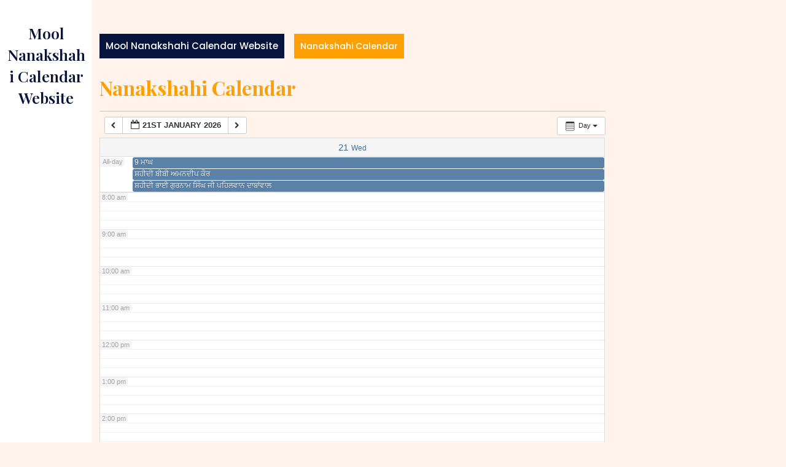

--- FILE ---
content_type: text/html; charset=UTF-8
request_url: http://nanakshahicalendar.com/?ai1ec=action~oneday%7Cpage_offset~-1%7Ctime_limit~1668902400%7Crequest_format~json
body_size: 10665
content:
<!DOCTYPE html>
<html lang="en-US">
<head>
<meta charset="UTF-8">
<meta name="viewport" content="width=device-width, initial-scale=1">
<title>Mool Nanakshahi Calendar Website &#8211; ਨਾਨਕਸ਼ਾਹੀ ਕੈਲੰਡਰ</title>
<meta name='robots' content='max-image-preview:large' />
<link rel='dns-prefetch' href='//fonts.googleapis.com' />
<link rel="alternate" type="application/rss+xml" title="Mool Nanakshahi Calendar Website &raquo; Feed" href="http://nanakshahicalendar.com/index.php/feed/" />
<link rel="alternate" type="application/rss+xml" title="Mool Nanakshahi Calendar Website &raquo; Comments Feed" href="http://nanakshahicalendar.com/index.php/comments/feed/" />
<script type="text/javascript">
/* <![CDATA[ */
window._wpemojiSettings = {"baseUrl":"https:\/\/s.w.org\/images\/core\/emoji\/14.0.0\/72x72\/","ext":".png","svgUrl":"https:\/\/s.w.org\/images\/core\/emoji\/14.0.0\/svg\/","svgExt":".svg","source":{"concatemoji":"http:\/\/nanakshahicalendar.com\/wp-includes\/js\/wp-emoji-release.min.js?ver=6.4.7"}};
/*! This file is auto-generated */
!function(i,n){var o,s,e;function c(e){try{var t={supportTests:e,timestamp:(new Date).valueOf()};sessionStorage.setItem(o,JSON.stringify(t))}catch(e){}}function p(e,t,n){e.clearRect(0,0,e.canvas.width,e.canvas.height),e.fillText(t,0,0);var t=new Uint32Array(e.getImageData(0,0,e.canvas.width,e.canvas.height).data),r=(e.clearRect(0,0,e.canvas.width,e.canvas.height),e.fillText(n,0,0),new Uint32Array(e.getImageData(0,0,e.canvas.width,e.canvas.height).data));return t.every(function(e,t){return e===r[t]})}function u(e,t,n){switch(t){case"flag":return n(e,"\ud83c\udff3\ufe0f\u200d\u26a7\ufe0f","\ud83c\udff3\ufe0f\u200b\u26a7\ufe0f")?!1:!n(e,"\ud83c\uddfa\ud83c\uddf3","\ud83c\uddfa\u200b\ud83c\uddf3")&&!n(e,"\ud83c\udff4\udb40\udc67\udb40\udc62\udb40\udc65\udb40\udc6e\udb40\udc67\udb40\udc7f","\ud83c\udff4\u200b\udb40\udc67\u200b\udb40\udc62\u200b\udb40\udc65\u200b\udb40\udc6e\u200b\udb40\udc67\u200b\udb40\udc7f");case"emoji":return!n(e,"\ud83e\udef1\ud83c\udffb\u200d\ud83e\udef2\ud83c\udfff","\ud83e\udef1\ud83c\udffb\u200b\ud83e\udef2\ud83c\udfff")}return!1}function f(e,t,n){var r="undefined"!=typeof WorkerGlobalScope&&self instanceof WorkerGlobalScope?new OffscreenCanvas(300,150):i.createElement("canvas"),a=r.getContext("2d",{willReadFrequently:!0}),o=(a.textBaseline="top",a.font="600 32px Arial",{});return e.forEach(function(e){o[e]=t(a,e,n)}),o}function t(e){var t=i.createElement("script");t.src=e,t.defer=!0,i.head.appendChild(t)}"undefined"!=typeof Promise&&(o="wpEmojiSettingsSupports",s=["flag","emoji"],n.supports={everything:!0,everythingExceptFlag:!0},e=new Promise(function(e){i.addEventListener("DOMContentLoaded",e,{once:!0})}),new Promise(function(t){var n=function(){try{var e=JSON.parse(sessionStorage.getItem(o));if("object"==typeof e&&"number"==typeof e.timestamp&&(new Date).valueOf()<e.timestamp+604800&&"object"==typeof e.supportTests)return e.supportTests}catch(e){}return null}();if(!n){if("undefined"!=typeof Worker&&"undefined"!=typeof OffscreenCanvas&&"undefined"!=typeof URL&&URL.createObjectURL&&"undefined"!=typeof Blob)try{var e="postMessage("+f.toString()+"("+[JSON.stringify(s),u.toString(),p.toString()].join(",")+"));",r=new Blob([e],{type:"text/javascript"}),a=new Worker(URL.createObjectURL(r),{name:"wpTestEmojiSupports"});return void(a.onmessage=function(e){c(n=e.data),a.terminate(),t(n)})}catch(e){}c(n=f(s,u,p))}t(n)}).then(function(e){for(var t in e)n.supports[t]=e[t],n.supports.everything=n.supports.everything&&n.supports[t],"flag"!==t&&(n.supports.everythingExceptFlag=n.supports.everythingExceptFlag&&n.supports[t]);n.supports.everythingExceptFlag=n.supports.everythingExceptFlag&&!n.supports.flag,n.DOMReady=!1,n.readyCallback=function(){n.DOMReady=!0}}).then(function(){return e}).then(function(){var e;n.supports.everything||(n.readyCallback(),(e=n.source||{}).concatemoji?t(e.concatemoji):e.wpemoji&&e.twemoji&&(t(e.twemoji),t(e.wpemoji)))}))}((window,document),window._wpemojiSettings);
/* ]]> */
</script>
<link rel='stylesheet' id='ai1ec_style-css' href='//nanakshahicalendar.com/wp-content/plugins/all-in-one-event-calendar/public/themes-ai1ec/vortex/css/ai1ec_parsed_css.css?ver=3.0.0' type='text/css' media='all' />

<style id='wp-emoji-styles-inline-css' type='text/css'>

	img.wp-smiley, img.emoji {
		display: inline !important;
		border: none !important;
		box-shadow: none !important;
		height: 1em !important;
		width: 1em !important;
		margin: 0 0.07em !important;
		vertical-align: -0.1em !important;
		background: none !important;
		padding: 0 !important;
	}
</style>
<link rel='stylesheet' id='wp-block-library-css' href='http://nanakshahicalendar.com/wp-includes/css/dist/block-library/style.min.css?ver=6.4.7' type='text/css' media='all' />
<style id='wp-block-library-theme-inline-css' type='text/css'>
.wp-block-audio figcaption{color:#555;font-size:13px;text-align:center}.is-dark-theme .wp-block-audio figcaption{color:hsla(0,0%,100%,.65)}.wp-block-audio{margin:0 0 1em}.wp-block-code{border:1px solid #ccc;border-radius:4px;font-family:Menlo,Consolas,monaco,monospace;padding:.8em 1em}.wp-block-embed figcaption{color:#555;font-size:13px;text-align:center}.is-dark-theme .wp-block-embed figcaption{color:hsla(0,0%,100%,.65)}.wp-block-embed{margin:0 0 1em}.blocks-gallery-caption{color:#555;font-size:13px;text-align:center}.is-dark-theme .blocks-gallery-caption{color:hsla(0,0%,100%,.65)}.wp-block-image figcaption{color:#555;font-size:13px;text-align:center}.is-dark-theme .wp-block-image figcaption{color:hsla(0,0%,100%,.65)}.wp-block-image{margin:0 0 1em}.wp-block-pullquote{border-bottom:4px solid;border-top:4px solid;color:currentColor;margin-bottom:1.75em}.wp-block-pullquote cite,.wp-block-pullquote footer,.wp-block-pullquote__citation{color:currentColor;font-size:.8125em;font-style:normal;text-transform:uppercase}.wp-block-quote{border-left:.25em solid;margin:0 0 1.75em;padding-left:1em}.wp-block-quote cite,.wp-block-quote footer{color:currentColor;font-size:.8125em;font-style:normal;position:relative}.wp-block-quote.has-text-align-right{border-left:none;border-right:.25em solid;padding-left:0;padding-right:1em}.wp-block-quote.has-text-align-center{border:none;padding-left:0}.wp-block-quote.is-large,.wp-block-quote.is-style-large,.wp-block-quote.is-style-plain{border:none}.wp-block-search .wp-block-search__label{font-weight:700}.wp-block-search__button{border:1px solid #ccc;padding:.375em .625em}:where(.wp-block-group.has-background){padding:1.25em 2.375em}.wp-block-separator.has-css-opacity{opacity:.4}.wp-block-separator{border:none;border-bottom:2px solid;margin-left:auto;margin-right:auto}.wp-block-separator.has-alpha-channel-opacity{opacity:1}.wp-block-separator:not(.is-style-wide):not(.is-style-dots){width:100px}.wp-block-separator.has-background:not(.is-style-dots){border-bottom:none;height:1px}.wp-block-separator.has-background:not(.is-style-wide):not(.is-style-dots){height:2px}.wp-block-table{margin:0 0 1em}.wp-block-table td,.wp-block-table th{word-break:normal}.wp-block-table figcaption{color:#555;font-size:13px;text-align:center}.is-dark-theme .wp-block-table figcaption{color:hsla(0,0%,100%,.65)}.wp-block-video figcaption{color:#555;font-size:13px;text-align:center}.is-dark-theme .wp-block-video figcaption{color:hsla(0,0%,100%,.65)}.wp-block-video{margin:0 0 1em}.wp-block-template-part.has-background{margin-bottom:0;margin-top:0;padding:1.25em 2.375em}
</style>
<style id='classic-theme-styles-inline-css' type='text/css'>
/*! This file is auto-generated */
.wp-block-button__link{color:#fff;background-color:#32373c;border-radius:9999px;box-shadow:none;text-decoration:none;padding:calc(.667em + 2px) calc(1.333em + 2px);font-size:1.125em}.wp-block-file__button{background:#32373c;color:#fff;text-decoration:none}
</style>
<style id='global-styles-inline-css' type='text/css'>
body{--wp--preset--color--black: #000000;--wp--preset--color--cyan-bluish-gray: #abb8c3;--wp--preset--color--white: #ffffff;--wp--preset--color--pale-pink: #f78da7;--wp--preset--color--vivid-red: #cf2e2e;--wp--preset--color--luminous-vivid-orange: #ff6900;--wp--preset--color--luminous-vivid-amber: #fcb900;--wp--preset--color--light-green-cyan: #7bdcb5;--wp--preset--color--vivid-green-cyan: #00d084;--wp--preset--color--pale-cyan-blue: #8ed1fc;--wp--preset--color--vivid-cyan-blue: #0693e3;--wp--preset--color--vivid-purple: #9b51e0;--wp--preset--gradient--vivid-cyan-blue-to-vivid-purple: linear-gradient(135deg,rgba(6,147,227,1) 0%,rgb(155,81,224) 100%);--wp--preset--gradient--light-green-cyan-to-vivid-green-cyan: linear-gradient(135deg,rgb(122,220,180) 0%,rgb(0,208,130) 100%);--wp--preset--gradient--luminous-vivid-amber-to-luminous-vivid-orange: linear-gradient(135deg,rgba(252,185,0,1) 0%,rgba(255,105,0,1) 100%);--wp--preset--gradient--luminous-vivid-orange-to-vivid-red: linear-gradient(135deg,rgba(255,105,0,1) 0%,rgb(207,46,46) 100%);--wp--preset--gradient--very-light-gray-to-cyan-bluish-gray: linear-gradient(135deg,rgb(238,238,238) 0%,rgb(169,184,195) 100%);--wp--preset--gradient--cool-to-warm-spectrum: linear-gradient(135deg,rgb(74,234,220) 0%,rgb(151,120,209) 20%,rgb(207,42,186) 40%,rgb(238,44,130) 60%,rgb(251,105,98) 80%,rgb(254,248,76) 100%);--wp--preset--gradient--blush-light-purple: linear-gradient(135deg,rgb(255,206,236) 0%,rgb(152,150,240) 100%);--wp--preset--gradient--blush-bordeaux: linear-gradient(135deg,rgb(254,205,165) 0%,rgb(254,45,45) 50%,rgb(107,0,62) 100%);--wp--preset--gradient--luminous-dusk: linear-gradient(135deg,rgb(255,203,112) 0%,rgb(199,81,192) 50%,rgb(65,88,208) 100%);--wp--preset--gradient--pale-ocean: linear-gradient(135deg,rgb(255,245,203) 0%,rgb(182,227,212) 50%,rgb(51,167,181) 100%);--wp--preset--gradient--electric-grass: linear-gradient(135deg,rgb(202,248,128) 0%,rgb(113,206,126) 100%);--wp--preset--gradient--midnight: linear-gradient(135deg,rgb(2,3,129) 0%,rgb(40,116,252) 100%);--wp--preset--font-size--small: 13px;--wp--preset--font-size--medium: 20px;--wp--preset--font-size--large: 36px;--wp--preset--font-size--x-large: 42px;--wp--preset--spacing--20: 0.44rem;--wp--preset--spacing--30: 0.67rem;--wp--preset--spacing--40: 1rem;--wp--preset--spacing--50: 1.5rem;--wp--preset--spacing--60: 2.25rem;--wp--preset--spacing--70: 3.38rem;--wp--preset--spacing--80: 5.06rem;--wp--preset--shadow--natural: 6px 6px 9px rgba(0, 0, 0, 0.2);--wp--preset--shadow--deep: 12px 12px 50px rgba(0, 0, 0, 0.4);--wp--preset--shadow--sharp: 6px 6px 0px rgba(0, 0, 0, 0.2);--wp--preset--shadow--outlined: 6px 6px 0px -3px rgba(255, 255, 255, 1), 6px 6px rgba(0, 0, 0, 1);--wp--preset--shadow--crisp: 6px 6px 0px rgba(0, 0, 0, 1);}:where(.is-layout-flex){gap: 0.5em;}:where(.is-layout-grid){gap: 0.5em;}body .is-layout-flow > .alignleft{float: left;margin-inline-start: 0;margin-inline-end: 2em;}body .is-layout-flow > .alignright{float: right;margin-inline-start: 2em;margin-inline-end: 0;}body .is-layout-flow > .aligncenter{margin-left: auto !important;margin-right: auto !important;}body .is-layout-constrained > .alignleft{float: left;margin-inline-start: 0;margin-inline-end: 2em;}body .is-layout-constrained > .alignright{float: right;margin-inline-start: 2em;margin-inline-end: 0;}body .is-layout-constrained > .aligncenter{margin-left: auto !important;margin-right: auto !important;}body .is-layout-constrained > :where(:not(.alignleft):not(.alignright):not(.alignfull)){max-width: var(--wp--style--global--content-size);margin-left: auto !important;margin-right: auto !important;}body .is-layout-constrained > .alignwide{max-width: var(--wp--style--global--wide-size);}body .is-layout-flex{display: flex;}body .is-layout-flex{flex-wrap: wrap;align-items: center;}body .is-layout-flex > *{margin: 0;}body .is-layout-grid{display: grid;}body .is-layout-grid > *{margin: 0;}:where(.wp-block-columns.is-layout-flex){gap: 2em;}:where(.wp-block-columns.is-layout-grid){gap: 2em;}:where(.wp-block-post-template.is-layout-flex){gap: 1.25em;}:where(.wp-block-post-template.is-layout-grid){gap: 1.25em;}.has-black-color{color: var(--wp--preset--color--black) !important;}.has-cyan-bluish-gray-color{color: var(--wp--preset--color--cyan-bluish-gray) !important;}.has-white-color{color: var(--wp--preset--color--white) !important;}.has-pale-pink-color{color: var(--wp--preset--color--pale-pink) !important;}.has-vivid-red-color{color: var(--wp--preset--color--vivid-red) !important;}.has-luminous-vivid-orange-color{color: var(--wp--preset--color--luminous-vivid-orange) !important;}.has-luminous-vivid-amber-color{color: var(--wp--preset--color--luminous-vivid-amber) !important;}.has-light-green-cyan-color{color: var(--wp--preset--color--light-green-cyan) !important;}.has-vivid-green-cyan-color{color: var(--wp--preset--color--vivid-green-cyan) !important;}.has-pale-cyan-blue-color{color: var(--wp--preset--color--pale-cyan-blue) !important;}.has-vivid-cyan-blue-color{color: var(--wp--preset--color--vivid-cyan-blue) !important;}.has-vivid-purple-color{color: var(--wp--preset--color--vivid-purple) !important;}.has-black-background-color{background-color: var(--wp--preset--color--black) !important;}.has-cyan-bluish-gray-background-color{background-color: var(--wp--preset--color--cyan-bluish-gray) !important;}.has-white-background-color{background-color: var(--wp--preset--color--white) !important;}.has-pale-pink-background-color{background-color: var(--wp--preset--color--pale-pink) !important;}.has-vivid-red-background-color{background-color: var(--wp--preset--color--vivid-red) !important;}.has-luminous-vivid-orange-background-color{background-color: var(--wp--preset--color--luminous-vivid-orange) !important;}.has-luminous-vivid-amber-background-color{background-color: var(--wp--preset--color--luminous-vivid-amber) !important;}.has-light-green-cyan-background-color{background-color: var(--wp--preset--color--light-green-cyan) !important;}.has-vivid-green-cyan-background-color{background-color: var(--wp--preset--color--vivid-green-cyan) !important;}.has-pale-cyan-blue-background-color{background-color: var(--wp--preset--color--pale-cyan-blue) !important;}.has-vivid-cyan-blue-background-color{background-color: var(--wp--preset--color--vivid-cyan-blue) !important;}.has-vivid-purple-background-color{background-color: var(--wp--preset--color--vivid-purple) !important;}.has-black-border-color{border-color: var(--wp--preset--color--black) !important;}.has-cyan-bluish-gray-border-color{border-color: var(--wp--preset--color--cyan-bluish-gray) !important;}.has-white-border-color{border-color: var(--wp--preset--color--white) !important;}.has-pale-pink-border-color{border-color: var(--wp--preset--color--pale-pink) !important;}.has-vivid-red-border-color{border-color: var(--wp--preset--color--vivid-red) !important;}.has-luminous-vivid-orange-border-color{border-color: var(--wp--preset--color--luminous-vivid-orange) !important;}.has-luminous-vivid-amber-border-color{border-color: var(--wp--preset--color--luminous-vivid-amber) !important;}.has-light-green-cyan-border-color{border-color: var(--wp--preset--color--light-green-cyan) !important;}.has-vivid-green-cyan-border-color{border-color: var(--wp--preset--color--vivid-green-cyan) !important;}.has-pale-cyan-blue-border-color{border-color: var(--wp--preset--color--pale-cyan-blue) !important;}.has-vivid-cyan-blue-border-color{border-color: var(--wp--preset--color--vivid-cyan-blue) !important;}.has-vivid-purple-border-color{border-color: var(--wp--preset--color--vivid-purple) !important;}.has-vivid-cyan-blue-to-vivid-purple-gradient-background{background: var(--wp--preset--gradient--vivid-cyan-blue-to-vivid-purple) !important;}.has-light-green-cyan-to-vivid-green-cyan-gradient-background{background: var(--wp--preset--gradient--light-green-cyan-to-vivid-green-cyan) !important;}.has-luminous-vivid-amber-to-luminous-vivid-orange-gradient-background{background: var(--wp--preset--gradient--luminous-vivid-amber-to-luminous-vivid-orange) !important;}.has-luminous-vivid-orange-to-vivid-red-gradient-background{background: var(--wp--preset--gradient--luminous-vivid-orange-to-vivid-red) !important;}.has-very-light-gray-to-cyan-bluish-gray-gradient-background{background: var(--wp--preset--gradient--very-light-gray-to-cyan-bluish-gray) !important;}.has-cool-to-warm-spectrum-gradient-background{background: var(--wp--preset--gradient--cool-to-warm-spectrum) !important;}.has-blush-light-purple-gradient-background{background: var(--wp--preset--gradient--blush-light-purple) !important;}.has-blush-bordeaux-gradient-background{background: var(--wp--preset--gradient--blush-bordeaux) !important;}.has-luminous-dusk-gradient-background{background: var(--wp--preset--gradient--luminous-dusk) !important;}.has-pale-ocean-gradient-background{background: var(--wp--preset--gradient--pale-ocean) !important;}.has-electric-grass-gradient-background{background: var(--wp--preset--gradient--electric-grass) !important;}.has-midnight-gradient-background{background: var(--wp--preset--gradient--midnight) !important;}.has-small-font-size{font-size: var(--wp--preset--font-size--small) !important;}.has-medium-font-size{font-size: var(--wp--preset--font-size--medium) !important;}.has-large-font-size{font-size: var(--wp--preset--font-size--large) !important;}.has-x-large-font-size{font-size: var(--wp--preset--font-size--x-large) !important;}
.wp-block-navigation a:where(:not(.wp-element-button)){color: inherit;}
:where(.wp-block-post-template.is-layout-flex){gap: 1.25em;}:where(.wp-block-post-template.is-layout-grid){gap: 1.25em;}
:where(.wp-block-columns.is-layout-flex){gap: 2em;}:where(.wp-block-columns.is-layout-grid){gap: 2em;}
.wp-block-pullquote{font-size: 1.5em;line-height: 1.6;}
</style>
<link rel='stylesheet' id='woocommerce-layout-css' href='http://nanakshahicalendar.com/wp-content/plugins/woocommerce/assets/css/woocommerce-layout.css?ver=8.4.2' type='text/css' media='all' />
<link rel='stylesheet' id='woocommerce-smallscreen-css' href='http://nanakshahicalendar.com/wp-content/plugins/woocommerce/assets/css/woocommerce-smallscreen.css?ver=8.4.2' type='text/css' media='only screen and (max-width: 768px)' />
<link rel='stylesheet' id='woocommerce-general-css' href='http://nanakshahicalendar.com/wp-content/plugins/woocommerce/assets/css/woocommerce.css?ver=8.4.2' type='text/css' media='all' />
<style id='woocommerce-inline-inline-css' type='text/css'>
.woocommerce form .form-row .required { visibility: visible; }
</style>
<link rel='stylesheet' id='bootstrap-css-css' href='http://nanakshahicalendar.com/wp-content/themes/fresh-bakery-cake/css/bootstrap.css?ver=6.4.7' type='text/css' media='all' />
<link rel='stylesheet' id='owl.carousel-css-css' href='http://nanakshahicalendar.com/wp-content/themes/fresh-bakery-cake/css/owl.carousel.css?ver=6.4.7' type='text/css' media='all' />
<link rel='stylesheet' id='fresh-bakery-cake-basic-style-css' href='http://nanakshahicalendar.com/wp-content/themes/fresh-bakery-cake/style.css?ver=6.4.7' type='text/css' media='all' />
<link rel='stylesheet' id='fresh-bakery-cake-responsive-css' href='http://nanakshahicalendar.com/wp-content/themes/fresh-bakery-cake/css/responsive.css?ver=6.4.7' type='text/css' media='all' />
<link rel='stylesheet' id='fresh-bakery-cake-default-css' href='http://nanakshahicalendar.com/wp-content/themes/fresh-bakery-cake/css/default.css?ver=6.4.7' type='text/css' media='all' />
<link rel='stylesheet' id='font-awesome-css-css' href='http://nanakshahicalendar.com/wp-content/themes/fresh-bakery-cake/css/fontawesome-all.css?ver=6.4.7' type='text/css' media='all' />
<link rel='stylesheet' id='playfair-display-css' href='https://fonts.googleapis.com/css?family=Playfair+Display%3Aital%2Cwght%400%2C400%3B0%2C500%3B0%2C600%3B0%2C700%3B0%2C800%3B0%2C900%3B1%2C400%3B1%2C500%3B1%2C600%3B1%2C700%3B1%2C800%3B1%2C900&#038;ver=6.4.7' type='text/css' media='all' />
<link rel='stylesheet' id='fresh-bakery-cake-source-body-css' href='https://fonts.googleapis.com/css?family=Poppins%3A0%2C100%3B0%2C200%3B0%2C300%3B0%2C400%3B0%2C500%3B0%2C600%3B0%2C700%3B0%2C800%3B0%2C900%3B1%2C100%3B1%2C200%3B1%2C300%3B1%2C400%3B1%2C500%3B1%2C600%3B1%2C700%3B1%2C800%3B1%2C900&#038;ver=6.4.7' type='text/css' media='all' />
<link rel='stylesheet' id='simcal-qtip-css' href='http://nanakshahicalendar.com/wp-content/plugins/google-calendar-events/assets/generated/vendor/jquery.qtip.min.css?ver=3.2.8' type='text/css' media='all' />
<link rel='stylesheet' id='simcal-default-calendar-grid-css' href='http://nanakshahicalendar.com/wp-content/plugins/google-calendar-events/assets/generated/default-calendar-grid.min.css?ver=3.2.8' type='text/css' media='all' />
<link rel='stylesheet' id='simcal-default-calendar-list-css' href='http://nanakshahicalendar.com/wp-content/plugins/google-calendar-events/assets/generated/default-calendar-list.min.css?ver=3.2.8' type='text/css' media='all' />
<link rel='stylesheet' id='dashicons-css' href='http://nanakshahicalendar.com/wp-includes/css/dashicons.min.css?ver=6.4.7' type='text/css' media='all' />
<link rel='stylesheet' id='tippy_light-css' href='http://nanakshahicalendar.com/wp-content/plugins/private-google-calendars/lib/tippy/light-border.css?ver=20231125' type='text/css' media='all' />
<link rel='stylesheet' id='pgc_fullcalendar-css' href='http://nanakshahicalendar.com/wp-content/plugins/private-google-calendars/lib/fullcalendar4/core/main.min.css?ver=20231125' type='text/css' media='all' />
<link rel='stylesheet' id='pgc_fullcalendar_daygrid-css' href='http://nanakshahicalendar.com/wp-content/plugins/private-google-calendars/lib/fullcalendar4/daygrid/main.min.css?ver=20231125' type='text/css' media='all' />
<link rel='stylesheet' id='pgc_fullcalendar_timegrid-css' href='http://nanakshahicalendar.com/wp-content/plugins/private-google-calendars/lib/fullcalendar4/timegrid/main.min.css?ver=20231125' type='text/css' media='all' />
<link rel='stylesheet' id='pgc_fullcalendar_list-css' href='http://nanakshahicalendar.com/wp-content/plugins/private-google-calendars/lib/fullcalendar4/list/main.min.css?ver=20231125' type='text/css' media='all' />
<link rel='stylesheet' id='pgc-css' href='http://nanakshahicalendar.com/wp-content/plugins/private-google-calendars/css/pgc.css?ver=20231125' type='text/css' media='all' />
<script type="text/javascript" src="http://nanakshahicalendar.com/wp-content/plugins/all-in-one-event-calendar/public/js_cache/calendar.js?ver=3.0.0" id="ai1ec_requirejs-js"></script>
<script type="text/javascript" src="http://nanakshahicalendar.com/wp-includes/js/jquery/jquery.min.js?ver=3.7.1" id="jquery-core-js"></script>
<script type="text/javascript" src="http://nanakshahicalendar.com/wp-includes/js/jquery/jquery-migrate.min.js?ver=3.4.1" id="jquery-migrate-js"></script>
<script type="text/javascript" src="http://nanakshahicalendar.com/wp-content/plugins/woocommerce/assets/js/jquery-blockui/jquery.blockUI.min.js?ver=2.7.0-wc.8.4.2" id="jquery-blockui-js" defer="defer" data-wp-strategy="defer"></script>
<script type="text/javascript" id="wc-add-to-cart-js-extra">
/* <![CDATA[ */
var wc_add_to_cart_params = {"ajax_url":"\/wp-admin\/admin-ajax.php","wc_ajax_url":"\/?wc-ajax=%%endpoint%%","i18n_view_cart":"View cart","cart_url":"http:\/\/nanakshahicalendar.com\/index.php\/cart\/","is_cart":"","cart_redirect_after_add":"no"};
/* ]]> */
</script>
<script type="text/javascript" src="http://nanakshahicalendar.com/wp-content/plugins/woocommerce/assets/js/frontend/add-to-cart.min.js?ver=8.4.2" id="wc-add-to-cart-js" defer="defer" data-wp-strategy="defer"></script>
<script type="text/javascript" src="http://nanakshahicalendar.com/wp-content/plugins/woocommerce/assets/js/js-cookie/js.cookie.min.js?ver=2.1.4-wc.8.4.2" id="js-cookie-js" defer="defer" data-wp-strategy="defer"></script>
<script type="text/javascript" id="woocommerce-js-extra">
/* <![CDATA[ */
var woocommerce_params = {"ajax_url":"\/wp-admin\/admin-ajax.php","wc_ajax_url":"\/?wc-ajax=%%endpoint%%"};
/* ]]> */
</script>
<script type="text/javascript" src="http://nanakshahicalendar.com/wp-content/plugins/woocommerce/assets/js/frontend/woocommerce.min.js?ver=8.4.2" id="woocommerce-js" defer="defer" data-wp-strategy="defer"></script>
<script type="text/javascript" src="http://nanakshahicalendar.com/wp-content/themes/fresh-bakery-cake/js/owl.carousel.js?ver=6.4.7" id="owl.carousel-js-js"></script>
<script type="text/javascript" src="http://nanakshahicalendar.com/wp-content/themes/fresh-bakery-cake/js/bootstrap.js?ver=6.4.7" id="bootstrap-js-js"></script>
<script type="text/javascript" src="http://nanakshahicalendar.com/wp-content/themes/fresh-bakery-cake/js/theme.js?ver=6.4.7" id="fresh-bakery-cake-theme-js"></script>
<link rel="https://api.w.org/" href="http://nanakshahicalendar.com/index.php/wp-json/" /><link rel="alternate" type="application/json" href="http://nanakshahicalendar.com/index.php/wp-json/wp/v2/pages/30" /><link rel="EditURI" type="application/rsd+xml" title="RSD" href="http://nanakshahicalendar.com/xmlrpc.php?rsd" />
<meta name="generator" content="WordPress 6.4.7" />
<meta name="generator" content="WooCommerce 8.4.2" />
<link rel="canonical" href="http://nanakshahicalendar.com/" />
<link rel='shortlink' href='http://nanakshahicalendar.com/' />
<link rel="alternate" type="application/json+oembed" href="http://nanakshahicalendar.com/index.php/wp-json/oembed/1.0/embed?url=http%3A%2F%2Fnanakshahicalendar.com%2F" />
<link rel="alternate" type="text/xml+oembed" href="http://nanakshahicalendar.com/index.php/wp-json/oembed/1.0/embed?url=http%3A%2F%2Fnanakshahicalendar.com%2F&#038;format=xml" />
	<noscript><style>.woocommerce-product-gallery{ opacity: 1 !important; }</style></noscript>
		<style type="text/css">
		


	p.site-title a,  h1.site-title a , #footer h1.site-title a, #footer p.site-title a{
		color: ;
	}

	span.site-description, #footer span.site-description {
		color: ;
	}

	.slider-box h1 a{
		color:  !important;
	}
	.slider-box p {
		color: ;
	}

	.catwrapslider .owl-prev, .catwrapslider .owl-next {
		color: ;
		border-color: ;
	}

	.catwrapslider .owl-prev:hover, .catwrapslider .owl-next:hover {
		background: ;
	}

	.slidesection img {
		opacity: ;
	}

	.slidesection {
		background: ;
	}


	.product_cat_box h2 {
		color: ;
	}

	.product_cat_box {
		background: ;
	}

	.product_cat_box {
		outline-color: ;
	}

	.copywrap a {
		color: ;
	}
	#footer {
		background: ;
	}

	</style>
	</head>

<body class="home page-template-default page page-id-30 wp-embed-responsive theme-fresh-bakery-cake woocommerce-no-js">


  <div id="preloader">
    <div id="status">&nbsp;</div>
  </div>

<a class="screen-reader-text skip-link" href="#content">Skip to content</a>

  <div class="bg-color">
    <div class="header">
      <div class="row m-0">
        <div class="col-lg-12 col-md-6 p-0">
          <div class="logo text-center py-4 py-md-4">
                                                                                      <p class="site-title"><a href="http://nanakshahicalendar.com/">Mool Nanakshahi Calendar Website</a></p>
                                                                                                      </div>
        </div>
        <div class="col-lg-12 col-md-6 col-12 align-self-center text-center">
          <div class="toggle-nav">
                      </div>
        </div>
        <div id="mySidenav" class="nav sidenav text-center align-self-center">
          <nav id="site-navigation" class="main-nav my-2" role="navigation" aria-label="Top Menu">
                        <a href="javascript:void(0)" class="close-button">CLOSE</a>
          </nav>
        </div>
      </div>
    </div>
  </div>
  <div class="outer-area">
    <div class="scroll-box">
      
<div class="container">
    <div id="content" class="contentsecwrap">
        <div class="row">
            <div class="col-lg-9 col-md-8">
            	<section class="site-main">
            		                        <header class="page-header">
                            <span class="gap-3 align-items-center"><div class="breadcrumb my-3"><a class="home-main align-self-center" href="http://nanakshahicalendar.com">Mool Nanakshahi Calendar Website</a><span class="current-breadcrumb mx-3">Nanakshahi Calendar</span></div></span>
                        </header>
            			
<article id="post-30" class="post-30 page type-page status-publish hentry">
	<header class="entry-header">
		<h1 class="entry-title">Nanakshahi Calendar</h1>	</header>
		<div class="entry-content">
		<!-- START All-in-One Event Calendar Plugin - Version 3.0.0 -->
<div id="ai1ec-container"
	 class="ai1ec-main-container ">
	
	<div id="ai1ec-calendar" class="timely ai1ec-calendar">
					
						<div class="timely ai1ec-calendar-toolbar ai1ec-clearfix
		">
		<ul class="ai1ec-nav ai1ec-nav-pills ai1ec-pull-left ai1ec-filters">
			
			
					</ul>
		<div class="ai1ec-pull-right">
					
				</div>
	</div>
		<div id="ai1ec-calendar-view-container"
			 class="ai1ec-calendar-view-container">
			<div id="ai1ec-calendar-view-loading"
				 class="ai1ec-loading ai1ec-calendar-view-loading"></div>
			<div id="ai1ec-calendar-view" class="ai1ec-calendar-view">
				<div class="ai1ec-clearfix">
		<div class="ai1ec-views-dropdown ai1ec-btn-group ai1ec-pull-right">
		<a class="ai1ec-btn ai1ec-btn-sm ai1ec-btn-default ai1ec-dropdown-toggle"
			data-toggle="ai1ec-dropdown">
			<i class="ai1ec-icon-oneday ai1ec-view-icon"></i>
			<span class="ai1ec-hidden-xs ai1ec-hidden-sm">
				Day
			</span>
			<span class="ai1ec-caret"></span>
		</a>
		<div class="ai1ec-dropdown-menu">
							<div class=""
					data-action="agenda">
					<a id="ai1ec-view-agenda"
						data-type="json"
						class="ai1ec-load-view agenda"
						href="http://nanakshahicalendar.com/?ai1ec=action~agenda|request_format~json">
						<i class="ai1ec-icon-agenda ai1ec-view-icon"></i>
						<span class="ai1ec-hidden-xs ai1ec-hidden-sm">
							Agenda
						</span>
					</a>
				</div>
							<div class="ai1ec-active"
					data-action="oneday">
					<a id="ai1ec-view-oneday"
						data-type="json"
						class="ai1ec-load-view oneday"
						href="http://nanakshahicalendar.com/?ai1ec=action~oneday|request_format~json">
						<i class="ai1ec-icon-oneday ai1ec-view-icon"></i>
						<span class="ai1ec-hidden-xs ai1ec-hidden-sm">
							Day
						</span>
					</a>
				</div>
							<div class=""
					data-action="month">
					<a id="ai1ec-view-month"
						data-type="json"
						class="ai1ec-load-view month"
						href="http://nanakshahicalendar.com/?ai1ec=action~month|request_format~json">
						<i class="ai1ec-icon-month ai1ec-view-icon"></i>
						<span class="ai1ec-hidden-xs ai1ec-hidden-sm">
							Month
						</span>
					</a>
				</div>
							<div class=""
					data-action="week">
					<a id="ai1ec-view-week"
						data-type="json"
						class="ai1ec-load-view week"
						href="http://nanakshahicalendar.com/?ai1ec=action~week|request_format~json">
						<i class="ai1ec-icon-week ai1ec-view-icon"></i>
						<span class="ai1ec-hidden-xs ai1ec-hidden-sm">
							Week
						</span>
					</a>
				</div>
					</div>
	</div>

	<div class="ai1ec-title-buttons ai1ec-btn-toolbar">
		
		<div class="ai1ec-pagination ai1ec-btn-group">
						<a class="ai1ec-prev-day ai1ec-load-view ai1ec-btn ai1ec-btn-sm
				ai1ec-btn-default "
				data-type="json"
				href="http&#x3A;&#x2F;&#x2F;nanakshahicalendar.com&#x2F;&#x3F;ai1ec&#x3D;action&#x7E;oneday&#x7C;exact_date&#x7E;1768867200&#x7C;request_format&#x7E;json">
				<i class="ai1ec-fa ai1ec-fa-chevron-left"></i>
			</a>
								<a
	class="ai1ec-minical-trigger ai1ec-btn ai1ec-btn-sm ai1ec-btn-default
    ai1ec-tooltip-trigger"
			data-date="21/1/2026"
			data-date-format="d/m/yyyy"
			data-date-weekstart="0"
			href="#"
			data-href="http://nanakshahicalendar.com/?ai1ec=action~oneday|exact_date~__DATE__"
			data-lang="en-US"
		data-type="json"
	title="Choose a date using calendar"
	>
	<i class="ai1ec-fa ai1ec-fa-calendar-o ai1ec-fa-fw ai1ec-fa-lg"></i>
  <span class="ai1ec-calendar-title">21st January 2026</span>
  <span class="ai1ec-calendar-title-short"></span>
</a>

								<a class="ai1ec-next-day ai1ec-load-view ai1ec-btn ai1ec-btn-sm
				ai1ec-btn-default "
				data-type="json"
				href="http&#x3A;&#x2F;&#x2F;nanakshahicalendar.com&#x2F;&#x3F;ai1ec&#x3D;action&#x7E;oneday&#x7C;exact_date&#x7E;1769040000&#x7C;request_format&#x7E;json">
				<i class="ai1ec-fa ai1ec-fa-chevron-right"></i>
			</a>
			</div>

		
					
			</div>
			
	</div>


<table class="ai1ec-oneday-view-original">
	<thead>
		<tr>
							<th class="ai1ec-weekday
					ai1ec-today">
															<a class="ai1ec-load-view" href=""
						data-type="json">
						<span class="ai1ec-weekday-date">21</span>
						<span class="ai1ec-weekday-day">Wed</span>
					</a>
				</th>
					</tr>
		<tr>
							<td class="ai1ec-allday-events
					ai1ec-today">

											<div class="ai1ec-allday-label">All-day</div>
					
											<a href="http&#x3A;&#x2F;&#x2F;nanakshahicalendar.com&#x2F;index.php&#x2F;event&#x2F;9-&#x25;e0&#x25;a8&#x25;ae&#x25;e0&#x25;a8&#x25;be&#x25;e0&#x25;a8&#x25;98&#x2F;&#x3F;instance_id&#x3D;5894"
							data-instance-id="5894"
							class="ai1ec-event-container ai1ec-load-event ai1ec-popup-trigger
								ai1ec-event-id-1716
								ai1ec-event-instance-id-5894
								ai1ec-allday
								"
							>
							<div class="ai1ec-event"
								 style=""
								 >
								<span class="ai1ec-event-title">
									9 ਮਾਘ
																	</span>
							</div>
						</a>

						<div class="ai1ec-popover ai1ec-popup ai1ec-popup-in-oneday-view
									ai1ec-event-id-1716
									ai1ec-event-instance-id-5894
									">
														<span class="ai1ec-popup-title">
								<a class="ai1ec-load-event"
									href="http&#x3A;&#x2F;&#x2F;nanakshahicalendar.com&#x2F;index.php&#x2F;event&#x2F;9-&#x25;e0&#x25;a8&#x25;ae&#x25;e0&#x25;a8&#x25;be&#x25;e0&#x25;a8&#x25;98&#x2F;&#x3F;instance_id&#x3D;5894"
									>9 ਮਾਘ</a>
															</span>

							
							<div class="ai1ec-event-time">
								Jan 21 <span class="ai1ec-allday-badge">all-day</span>
							</div>

							<a class="ai1ec-load-event"
								href="http&#x3A;&#x2F;&#x2F;nanakshahicalendar.com&#x2F;index.php&#x2F;event&#x2F;9-&#x25;e0&#x25;a8&#x25;ae&#x25;e0&#x25;a8&#x25;be&#x25;e0&#x25;a8&#x25;98&#x2F;&#x3F;instance_id&#x3D;5894">
								
							</a>
							<div class="ai1ec-sas-actions ai1ec-btn-group ai1ec-clearfix">
	<a href="#" target="_blank" class="ai1ec-sas-action ai1ec-btn ai1ec-btn-primary
			ai1ec-btn-xs			ai1ec-btn-sm ai1ec-sas-action-tickets">
			<i class="ai1ec-fa ai1ec-fa-ticket"></i>
			<span class="ai1ec-hidden-xs">Tickets</span>
		</a>
	</div>

															<div class="ai1ec-popup-excerpt">&nbsp;</div>
													</div>

											<a href="http&#x3A;&#x2F;&#x2F;nanakshahicalendar.com&#x2F;index.php&#x2F;event&#x2F;&#x25;e0&#x25;a8&#x25;b6&#x25;e0&#x25;a8&#x25;b9&#x25;e0&#x25;a9&#x25;80&#x25;e0&#x25;a8&#x25;a6&#x25;e0&#x25;a9&#x25;80-&#x25;e0&#x25;a8&#x25;ac&#x25;e0&#x25;a9&#x25;80&#x25;e0&#x25;a8&#x25;ac&#x25;e0&#x25;a9&#x25;80-&#x25;e0&#x25;a8&#x25;85&#x25;e0&#x25;a8&#x25;ae&#x25;e0&#x25;a8&#x25;a8&#x25;e0&#x25;a8&#x25;a6&#x25;e0&#x25;a9&#x25;80&#x25;e0&#x25;a8&#x25;aa-&#x25;e0&#x25;a8&#x25;95&#x25;e0&#x25;a9&#x25;8c&#x25;e0&#x25;a8&#x25;b0&#x2F;&#x3F;instance_id&#x3D;1544"
							data-instance-id="1544"
							class="ai1ec-event-container ai1ec-load-event ai1ec-popup-trigger
								ai1ec-event-id-499
								ai1ec-event-instance-id-1544
								ai1ec-allday
								"
							>
							<div class="ai1ec-event"
								 style=""
								 >
								<span class="ai1ec-event-title">
									ਸ਼ਹੀਦੀ ਬੀਬੀ ਅਮਨਦੀਪ ਕੌਰ
																	</span>
							</div>
						</a>

						<div class="ai1ec-popover ai1ec-popup ai1ec-popup-in-oneday-view
									ai1ec-event-id-499
									ai1ec-event-instance-id-1544
									">
														<span class="ai1ec-popup-title">
								<a class="ai1ec-load-event"
									href="http&#x3A;&#x2F;&#x2F;nanakshahicalendar.com&#x2F;index.php&#x2F;event&#x2F;&#x25;e0&#x25;a8&#x25;b6&#x25;e0&#x25;a8&#x25;b9&#x25;e0&#x25;a9&#x25;80&#x25;e0&#x25;a8&#x25;a6&#x25;e0&#x25;a9&#x25;80-&#x25;e0&#x25;a8&#x25;ac&#x25;e0&#x25;a9&#x25;80&#x25;e0&#x25;a8&#x25;ac&#x25;e0&#x25;a9&#x25;80-&#x25;e0&#x25;a8&#x25;85&#x25;e0&#x25;a8&#x25;ae&#x25;e0&#x25;a8&#x25;a8&#x25;e0&#x25;a8&#x25;a6&#x25;e0&#x25;a9&#x25;80&#x25;e0&#x25;a8&#x25;aa-&#x25;e0&#x25;a8&#x25;95&#x25;e0&#x25;a9&#x25;8c&#x25;e0&#x25;a8&#x25;b0&#x2F;&#x3F;instance_id&#x3D;1544"
									>ਸ਼ਹੀਦੀ ਬੀਬੀ ਅਮਨਦੀਪ ਕੌਰ</a>
															</span>

							
							<div class="ai1ec-event-time">
								Jan 21 <span class="ai1ec-allday-badge">all-day</span>
							</div>

							<a class="ai1ec-load-event"
								href="http&#x3A;&#x2F;&#x2F;nanakshahicalendar.com&#x2F;index.php&#x2F;event&#x2F;&#x25;e0&#x25;a8&#x25;b6&#x25;e0&#x25;a8&#x25;b9&#x25;e0&#x25;a9&#x25;80&#x25;e0&#x25;a8&#x25;a6&#x25;e0&#x25;a9&#x25;80-&#x25;e0&#x25;a8&#x25;ac&#x25;e0&#x25;a9&#x25;80&#x25;e0&#x25;a8&#x25;ac&#x25;e0&#x25;a9&#x25;80-&#x25;e0&#x25;a8&#x25;85&#x25;e0&#x25;a8&#x25;ae&#x25;e0&#x25;a8&#x25;a8&#x25;e0&#x25;a8&#x25;a6&#x25;e0&#x25;a9&#x25;80&#x25;e0&#x25;a8&#x25;aa-&#x25;e0&#x25;a8&#x25;95&#x25;e0&#x25;a9&#x25;8c&#x25;e0&#x25;a8&#x25;b0&#x2F;&#x3F;instance_id&#x3D;1544">
								
							</a>
							<div class="ai1ec-sas-actions ai1ec-btn-group ai1ec-clearfix">
	<a href="#" target="_blank" class="ai1ec-sas-action ai1ec-btn ai1ec-btn-primary
			ai1ec-btn-xs			ai1ec-btn-sm ai1ec-sas-action-tickets">
			<i class="ai1ec-fa ai1ec-fa-ticket"></i>
			<span class="ai1ec-hidden-xs">Tickets</span>
		</a>
	</div>

															<div class="ai1ec-popup-excerpt">ਬੀਬੀ ਅਮਨਦੀਪ ਕੌਰ ਭਾਈ ਹਰਪਿੰਦਰ ਸਿੰਘ ਉਰਫ &#8221;ਗੋਲਡੀ&#8221; ਉਰਫ &#8221;ਪੰਮਾ&#8221; ਦੀ ਭੈਣ ਸਨ | ਪੁਲਿਸ ਦੀਆ ਨਜਰਾਂ ਵਿੱਚ ਇਹੀ ਉਨ੍ਹਾਂ ਦਾ ਵੱਡਾ ਕਸੂਰ ਸੀ । ਰਾਮਪੁਰਾ ਫੁਲ ਦੇ ਐਸ ਐਚ ਓ ਨੇ ਬੀਬੀ ਅਮਨਦੀਪ ਕੌਰ,[...]</div>
													</div>

											<a href="http&#x3A;&#x2F;&#x2F;nanakshahicalendar.com&#x2F;index.php&#x2F;event&#x2F;&#x25;e0&#x25;a8&#x25;b6&#x25;e0&#x25;a8&#x25;b9&#x25;e0&#x25;a9&#x25;80&#x25;e0&#x25;a8&#x25;a6&#x25;e0&#x25;a9&#x25;80-&#x25;e0&#x25;a8&#x25;ad&#x25;e0&#x25;a8&#x25;be&#x25;e0&#x25;a8&#x25;88-&#x25;e0&#x25;a8&#x25;97&#x25;e0&#x25;a9&#x25;81&#x25;e0&#x25;a8&#x25;b0&#x25;e0&#x25;a8&#x25;a8&#x25;e0&#x25;a8&#x25;be&#x25;e0&#x25;a8&#x25;ae-&#x25;e0&#x25;a8&#x25;b8&#x25;e0&#x25;a8&#x25;bf&#x25;e0&#x25;a9&#x25;b0&#x25;e0&#x25;a8&#x25;98-&#x25;e0&#x25;a8&#x25;9c&#x25;e0&#x25;a9&#x25;80-&#x25;e0&#x25;a8&#x25;aa&#x2F;&#x3F;instance_id&#x3D;131"
							data-instance-id="131"
							class="ai1ec-event-container ai1ec-load-event ai1ec-popup-trigger
								ai1ec-event-id-56
								ai1ec-event-instance-id-131
								ai1ec-allday
								"
							>
							<div class="ai1ec-event"
								 style=""
								 >
								<span class="ai1ec-event-title">
									ਸ਼ਹੀਦੀ ਭਾਈ ਗੁਰਨਾਮ ਸਿੰਘ ਜੀ ਪਹਿਲਵਾਨ ਦਾਬਾਂਵਾਲ
																	</span>
							</div>
						</a>

						<div class="ai1ec-popover ai1ec-popup ai1ec-popup-in-oneday-view
									ai1ec-event-id-56
									ai1ec-event-instance-id-131
									">
														<span class="ai1ec-popup-title">
								<a class="ai1ec-load-event"
									href="http&#x3A;&#x2F;&#x2F;nanakshahicalendar.com&#x2F;index.php&#x2F;event&#x2F;&#x25;e0&#x25;a8&#x25;b6&#x25;e0&#x25;a8&#x25;b9&#x25;e0&#x25;a9&#x25;80&#x25;e0&#x25;a8&#x25;a6&#x25;e0&#x25;a9&#x25;80-&#x25;e0&#x25;a8&#x25;ad&#x25;e0&#x25;a8&#x25;be&#x25;e0&#x25;a8&#x25;88-&#x25;e0&#x25;a8&#x25;97&#x25;e0&#x25;a9&#x25;81&#x25;e0&#x25;a8&#x25;b0&#x25;e0&#x25;a8&#x25;a8&#x25;e0&#x25;a8&#x25;be&#x25;e0&#x25;a8&#x25;ae-&#x25;e0&#x25;a8&#x25;b8&#x25;e0&#x25;a8&#x25;bf&#x25;e0&#x25;a9&#x25;b0&#x25;e0&#x25;a8&#x25;98-&#x25;e0&#x25;a8&#x25;9c&#x25;e0&#x25;a9&#x25;80-&#x25;e0&#x25;a8&#x25;aa&#x2F;&#x3F;instance_id&#x3D;131"
									>ਸ਼ਹੀਦੀ ਭਾਈ ਗੁਰਨਾਮ ਸਿੰਘ ਜੀ ਪਹਿਲਵਾਨ ਦਾਬਾਂਵਾਲ</a>
															</span>

							
							<div class="ai1ec-event-time">
								Jan 21 <span class="ai1ec-allday-badge">all-day</span>
							</div>

							<a class="ai1ec-load-event"
								href="http&#x3A;&#x2F;&#x2F;nanakshahicalendar.com&#x2F;index.php&#x2F;event&#x2F;&#x25;e0&#x25;a8&#x25;b6&#x25;e0&#x25;a8&#x25;b9&#x25;e0&#x25;a9&#x25;80&#x25;e0&#x25;a8&#x25;a6&#x25;e0&#x25;a9&#x25;80-&#x25;e0&#x25;a8&#x25;ad&#x25;e0&#x25;a8&#x25;be&#x25;e0&#x25;a8&#x25;88-&#x25;e0&#x25;a8&#x25;97&#x25;e0&#x25;a9&#x25;81&#x25;e0&#x25;a8&#x25;b0&#x25;e0&#x25;a8&#x25;a8&#x25;e0&#x25;a8&#x25;be&#x25;e0&#x25;a8&#x25;ae-&#x25;e0&#x25;a8&#x25;b8&#x25;e0&#x25;a8&#x25;bf&#x25;e0&#x25;a9&#x25;b0&#x25;e0&#x25;a8&#x25;98-&#x25;e0&#x25;a8&#x25;9c&#x25;e0&#x25;a9&#x25;80-&#x25;e0&#x25;a8&#x25;aa&#x2F;&#x3F;instance_id&#x3D;131">
								
							</a>
							<div class="ai1ec-sas-actions ai1ec-btn-group ai1ec-clearfix">
	<a href="#" target="_blank" class="ai1ec-sas-action ai1ec-btn ai1ec-btn-primary
			ai1ec-btn-xs			ai1ec-btn-sm ai1ec-sas-action-tickets">
			<i class="ai1ec-fa ai1ec-fa-ticket"></i>
			<span class="ai1ec-hidden-xs">Tickets</span>
		</a>
	</div>

															<div class="ai1ec-popup-excerpt">ਭਾਈ ਗੁਰਨਾਮ ਸਿੰਘ ਦਾ ਜਨਮ ਮਿਤੀ 20 ਸਤੰਬਰ 1961 ਨੂੰ ਸ.ਸਿੰਗਾਰਾ ਸਿੰਘ ਦੇ ਘਰ ਮਾਤਾ ਮਹਿੰਦਰ ਕੌਰ ਦੀ ਕੁੱਖੋਂ ਹੋਇਆ। ਆਪ ਕਬੱਡੀ ਦੇ ਖਿਡਾਰੀ ਸਨ । 1978 ਵਿੱਚ ਦਿੱਲੀ ਤਖ਼ਤ ਦੀ ਸ਼ਹਿ ਨਾਲ ਜਦ ਭੂਤਰੇ[...]</div>
													</div>

					 
				</td>
			 		</tr>

	</thead>
	<tbody>
		<tr class="ai1ec-oneday">
							<td  class="ai1ec-today">

											<div class="ai1ec-grid-container">
															<div class="ai1ec-hour-marker
									"
									style="top: 0px;">
									<div>
										12:00 am
									</div>
								</div>
																	<div class="ai1ec-quarter-marker"
										style="top: 15px;"></div>
																	<div class="ai1ec-quarter-marker"
										style="top: 30px;"></div>
																	<div class="ai1ec-quarter-marker"
										style="top: 45px;"></div>
																							<div class="ai1ec-hour-marker
									"
									style="top: 60px;">
									<div>
										1:00 am
									</div>
								</div>
																	<div class="ai1ec-quarter-marker"
										style="top: 75px;"></div>
																	<div class="ai1ec-quarter-marker"
										style="top: 90px;"></div>
																	<div class="ai1ec-quarter-marker"
										style="top: 105px;"></div>
																							<div class="ai1ec-hour-marker
									"
									style="top: 120px;">
									<div>
										2:00 am
									</div>
								</div>
																	<div class="ai1ec-quarter-marker"
										style="top: 135px;"></div>
																	<div class="ai1ec-quarter-marker"
										style="top: 150px;"></div>
																	<div class="ai1ec-quarter-marker"
										style="top: 165px;"></div>
																							<div class="ai1ec-hour-marker
									"
									style="top: 180px;">
									<div>
										3:00 am
									</div>
								</div>
																	<div class="ai1ec-quarter-marker"
										style="top: 195px;"></div>
																	<div class="ai1ec-quarter-marker"
										style="top: 210px;"></div>
																	<div class="ai1ec-quarter-marker"
										style="top: 225px;"></div>
																							<div class="ai1ec-hour-marker
									"
									style="top: 240px;">
									<div>
										4:00 am
									</div>
								</div>
																	<div class="ai1ec-quarter-marker"
										style="top: 255px;"></div>
																	<div class="ai1ec-quarter-marker"
										style="top: 270px;"></div>
																	<div class="ai1ec-quarter-marker"
										style="top: 285px;"></div>
																							<div class="ai1ec-hour-marker
									"
									style="top: 300px;">
									<div>
										5:00 am
									</div>
								</div>
																	<div class="ai1ec-quarter-marker"
										style="top: 315px;"></div>
																	<div class="ai1ec-quarter-marker"
										style="top: 330px;"></div>
																	<div class="ai1ec-quarter-marker"
										style="top: 345px;"></div>
																							<div class="ai1ec-hour-marker
									"
									style="top: 360px;">
									<div>
										6:00 am
									</div>
								</div>
																	<div class="ai1ec-quarter-marker"
										style="top: 375px;"></div>
																	<div class="ai1ec-quarter-marker"
										style="top: 390px;"></div>
																	<div class="ai1ec-quarter-marker"
										style="top: 405px;"></div>
																							<div class="ai1ec-hour-marker
									"
									style="top: 420px;">
									<div>
										7:00 am
									</div>
								</div>
																	<div class="ai1ec-quarter-marker"
										style="top: 435px;"></div>
																	<div class="ai1ec-quarter-marker"
										style="top: 450px;"></div>
																	<div class="ai1ec-quarter-marker"
										style="top: 465px;"></div>
																							<div class="ai1ec-hour-marker
									ai1ec-business-hour"
									style="top: 480px;">
									<div>
										8:00 am
									</div>
								</div>
																	<div class="ai1ec-quarter-marker"
										style="top: 495px;"></div>
																	<div class="ai1ec-quarter-marker"
										style="top: 510px;"></div>
																	<div class="ai1ec-quarter-marker"
										style="top: 525px;"></div>
																							<div class="ai1ec-hour-marker
									ai1ec-business-hour"
									style="top: 540px;">
									<div>
										9:00 am
									</div>
								</div>
																	<div class="ai1ec-quarter-marker"
										style="top: 555px;"></div>
																	<div class="ai1ec-quarter-marker"
										style="top: 570px;"></div>
																	<div class="ai1ec-quarter-marker"
										style="top: 585px;"></div>
																							<div class="ai1ec-hour-marker
									ai1ec-business-hour"
									style="top: 600px;">
									<div>
										10:00 am
									</div>
								</div>
																	<div class="ai1ec-quarter-marker"
										style="top: 615px;"></div>
																	<div class="ai1ec-quarter-marker"
										style="top: 630px;"></div>
																	<div class="ai1ec-quarter-marker"
										style="top: 645px;"></div>
																							<div class="ai1ec-hour-marker
									ai1ec-business-hour"
									style="top: 660px;">
									<div>
										11:00 am
									</div>
								</div>
																	<div class="ai1ec-quarter-marker"
										style="top: 675px;"></div>
																	<div class="ai1ec-quarter-marker"
										style="top: 690px;"></div>
																	<div class="ai1ec-quarter-marker"
										style="top: 705px;"></div>
																							<div class="ai1ec-hour-marker
									ai1ec-business-hour"
									style="top: 720px;">
									<div>
										12:00 pm
									</div>
								</div>
																	<div class="ai1ec-quarter-marker"
										style="top: 735px;"></div>
																	<div class="ai1ec-quarter-marker"
										style="top: 750px;"></div>
																	<div class="ai1ec-quarter-marker"
										style="top: 765px;"></div>
																							<div class="ai1ec-hour-marker
									ai1ec-business-hour"
									style="top: 780px;">
									<div>
										1:00 pm
									</div>
								</div>
																	<div class="ai1ec-quarter-marker"
										style="top: 795px;"></div>
																	<div class="ai1ec-quarter-marker"
										style="top: 810px;"></div>
																	<div class="ai1ec-quarter-marker"
										style="top: 825px;"></div>
																							<div class="ai1ec-hour-marker
									ai1ec-business-hour"
									style="top: 840px;">
									<div>
										2:00 pm
									</div>
								</div>
																	<div class="ai1ec-quarter-marker"
										style="top: 855px;"></div>
																	<div class="ai1ec-quarter-marker"
										style="top: 870px;"></div>
																	<div class="ai1ec-quarter-marker"
										style="top: 885px;"></div>
																							<div class="ai1ec-hour-marker
									ai1ec-business-hour"
									style="top: 900px;">
									<div>
										3:00 pm
									</div>
								</div>
																	<div class="ai1ec-quarter-marker"
										style="top: 915px;"></div>
																	<div class="ai1ec-quarter-marker"
										style="top: 930px;"></div>
																	<div class="ai1ec-quarter-marker"
										style="top: 945px;"></div>
																							<div class="ai1ec-hour-marker
									ai1ec-business-hour"
									style="top: 960px;">
									<div>
										4:00 pm
									</div>
								</div>
																	<div class="ai1ec-quarter-marker"
										style="top: 975px;"></div>
																	<div class="ai1ec-quarter-marker"
										style="top: 990px;"></div>
																	<div class="ai1ec-quarter-marker"
										style="top: 1005px;"></div>
																							<div class="ai1ec-hour-marker
									ai1ec-business-hour"
									style="top: 1020px;">
									<div>
										5:00 pm
									</div>
								</div>
																	<div class="ai1ec-quarter-marker"
										style="top: 1035px;"></div>
																	<div class="ai1ec-quarter-marker"
										style="top: 1050px;"></div>
																	<div class="ai1ec-quarter-marker"
										style="top: 1065px;"></div>
																							<div class="ai1ec-hour-marker
									"
									style="top: 1080px;">
									<div>
										6:00 pm
									</div>
								</div>
																	<div class="ai1ec-quarter-marker"
										style="top: 1095px;"></div>
																	<div class="ai1ec-quarter-marker"
										style="top: 1110px;"></div>
																	<div class="ai1ec-quarter-marker"
										style="top: 1125px;"></div>
																							<div class="ai1ec-hour-marker
									"
									style="top: 1140px;">
									<div>
										7:00 pm
									</div>
								</div>
																	<div class="ai1ec-quarter-marker"
										style="top: 1155px;"></div>
																	<div class="ai1ec-quarter-marker"
										style="top: 1170px;"></div>
																	<div class="ai1ec-quarter-marker"
										style="top: 1185px;"></div>
																							<div class="ai1ec-hour-marker
									"
									style="top: 1200px;">
									<div>
										8:00 pm
									</div>
								</div>
																	<div class="ai1ec-quarter-marker"
										style="top: 1215px;"></div>
																	<div class="ai1ec-quarter-marker"
										style="top: 1230px;"></div>
																	<div class="ai1ec-quarter-marker"
										style="top: 1245px;"></div>
																							<div class="ai1ec-hour-marker
									"
									style="top: 1260px;">
									<div>
										9:00 pm
									</div>
								</div>
																	<div class="ai1ec-quarter-marker"
										style="top: 1275px;"></div>
																	<div class="ai1ec-quarter-marker"
										style="top: 1290px;"></div>
																	<div class="ai1ec-quarter-marker"
										style="top: 1305px;"></div>
																							<div class="ai1ec-hour-marker
									"
									style="top: 1320px;">
									<div>
										10:00 pm
									</div>
								</div>
																	<div class="ai1ec-quarter-marker"
										style="top: 1335px;"></div>
																	<div class="ai1ec-quarter-marker"
										style="top: 1350px;"></div>
																	<div class="ai1ec-quarter-marker"
										style="top: 1365px;"></div>
																							<div class="ai1ec-hour-marker
									"
									style="top: 1380px;">
									<div>
										11:00 pm
									</div>
								</div>
																	<div class="ai1ec-quarter-marker"
										style="top: 1395px;"></div>
																	<div class="ai1ec-quarter-marker"
										style="top: 1410px;"></div>
																	<div class="ai1ec-quarter-marker"
										style="top: 1425px;"></div>
																														<div class="ai1ec-now-marker" style="top: 138px;">
									<div>
										Now: 2:18 am
									</div>
								</div>
													</div>
					
					<div class="ai1ec-day">

						 					</div>

				</td>
			 		</tr>
	</tbody>

</table>

<div class="ai1ec-pull-left"><div class="ai1ec-pagination ai1ec-btn-group">
						<a class="ai1ec-prev-day ai1ec-load-view ai1ec-btn ai1ec-btn-sm
				ai1ec-btn-default "
				data-type="json"
				href="http&#x3A;&#x2F;&#x2F;nanakshahicalendar.com&#x2F;&#x3F;ai1ec&#x3D;action&#x7E;oneday&#x7C;exact_date&#x7E;1768867200&#x7C;request_format&#x7E;json">
				<i class="ai1ec-fa ai1ec-fa-chevron-left"></i>
			</a>
								<a
	class="ai1ec-minical-trigger ai1ec-btn ai1ec-btn-sm ai1ec-btn-default
    ai1ec-tooltip-trigger"
			data-date="21/1/2026"
			data-date-format="d/m/yyyy"
			data-date-weekstart="0"
			href="#"
			data-href="http://nanakshahicalendar.com/?ai1ec=action~oneday|exact_date~__DATE__"
			data-lang="en-US"
		data-type="json"
	title="Choose a date using calendar"
	>
	<i class="ai1ec-fa ai1ec-fa-calendar-o ai1ec-fa-fw ai1ec-fa-lg"></i>
  <span class="ai1ec-calendar-title">21st January 2026</span>
  <span class="ai1ec-calendar-title-short"></span>
</a>

								<a class="ai1ec-next-day ai1ec-load-view ai1ec-btn ai1ec-btn-sm
				ai1ec-btn-default "
				data-type="json"
				href="http&#x3A;&#x2F;&#x2F;nanakshahicalendar.com&#x2F;&#x3F;ai1ec&#x3D;action&#x7E;oneday&#x7C;exact_date&#x7E;1769040000&#x7C;request_format&#x7E;json">
				<i class="ai1ec-fa ai1ec-fa-chevron-right"></i>
			</a>
			</div>
</div>

			</div>
		</div>
		<div class="ai1ec-subscribe-container ai1ec-pull-right ai1ec-btn-group">
			
		</div>
		
	</div><!-- /.timely -->
</div>
<!-- END All-in-One Event Calendar Plugin -->


	</div>
	<div class="clearfix"></div>
		</article>                                                            </section>
            </div>
            <div class="col-lg-3 col-md-4">
                
            </div>
        </div>
        <div class="clear"></div>
    </div>
</div>

    <div class="clear"></div>
    <div id="footer">
    	<div class="container">
        <div class="logo text-center pt-5 pt-md-5">
                                          <p class="site-title mt-3"><a href="http://nanakshahicalendar.com/">Mool Nanakshahi Calendar Website</a></p>
                          <span class="site-description">ਨਾਨਕਸ਼ਾਹੀ ਕੈਲੰਡਰ</span>
                              </div>
        <div class="copywrap text-center">
          <p><a href="" target="_blank">NANAKSHAHI CALENDAR</a> By Classic Templates</p>
        </div>
        <div class="clear"></div>
      </div>
    </div>
  </div>
</div>


	<script type="text/javascript">
		(function () {
			var c = document.body.className;
			c = c.replace(/woocommerce-no-js/, 'woocommerce-js');
			document.body.className = c;
		})();
	</script>
	<script type="text/javascript" src="http://nanakshahicalendar.com/wp-content/plugins/google-calendar-events/assets/generated/vendor/jquery.qtip.min.js?ver=3.2.8" id="simcal-qtip-js"></script>
<script type="text/javascript" id="simcal-default-calendar-js-extra">
/* <![CDATA[ */
var simcal_default_calendar = {"ajax_url":"\/wp-admin\/admin-ajax.php","nonce":"ed40e1e4e8","locale":"en_US","text_dir":"ltr","months":{"full":["January","February","March","April","May","June","July","August","September","October","November","December"],"short":["Jan","Feb","Mar","Apr","May","Jun","Jul","Aug","Sep","Oct","Nov","Dec"]},"days":{"full":["Sunday","Monday","Tuesday","Wednesday","Thursday","Friday","Saturday"],"short":["Sun","Mon","Tue","Wed","Thu","Fri","Sat"]},"meridiem":{"AM":"AM","am":"am","PM":"PM","pm":"pm"}};
/* ]]> */
</script>
<script type="text/javascript" src="http://nanakshahicalendar.com/wp-content/plugins/google-calendar-events/assets/generated/default-calendar.min.js?ver=3.2.8" id="simcal-default-calendar-js"></script>
<script type="text/javascript" src="http://nanakshahicalendar.com/wp-content/plugins/private-google-calendars/lib/popper.min.js?ver=20231125" id="popper-js"></script>
<script type="text/javascript" src="http://nanakshahicalendar.com/wp-content/plugins/private-google-calendars/lib/tippy/tippy-bundle.umd.min.js?ver=20231125" id="tippy-js"></script>
<script type="text/javascript" src="http://nanakshahicalendar.com/wp-content/plugins/private-google-calendars/lib/moment/moment-with-locales.min.js?ver=20231125" id="my_moment-js"></script>
<script type="text/javascript" src="http://nanakshahicalendar.com/wp-content/plugins/private-google-calendars/lib/moment/moment-timezone-with-data.min.js?ver=20231125" id="my_moment_timezone-js"></script>
<script type="text/javascript" src="http://nanakshahicalendar.com/wp-content/plugins/private-google-calendars/lib/fullcalendar4/core/main.min.js?ver=20231125" id="pgc_fullcalendar-js"></script>
<script type="text/javascript" src="http://nanakshahicalendar.com/wp-content/plugins/private-google-calendars/lib/fullcalendar4/moment/main.min.js?ver=20231125" id="pgc_fullcalendar_moment-js"></script>
<script type="text/javascript" src="http://nanakshahicalendar.com/wp-content/plugins/private-google-calendars/lib/fullcalendar4/moment-timezone/main.min.js?ver=20231125" id="pgc_fullcalendar_moment_timezone-js"></script>
<script type="text/javascript" src="http://nanakshahicalendar.com/wp-content/plugins/private-google-calendars/lib/fullcalendar4/daygrid/main.min.js?ver=20231125" id="pgc_fullcalendar_daygrid-js"></script>
<script type="text/javascript" src="http://nanakshahicalendar.com/wp-content/plugins/private-google-calendars/lib/fullcalendar4/timegrid/main.min.js?ver=20231125" id="pgc_fullcalendar_timegrid-js"></script>
<script type="text/javascript" src="http://nanakshahicalendar.com/wp-content/plugins/private-google-calendars/lib/fullcalendar4/list/main.min.js?ver=20231125" id="pgc_fullcalendar_list-js"></script>
<script type="text/javascript" src="http://nanakshahicalendar.com/wp-content/plugins/private-google-calendars/lib/fullcalendar4/core/locales-all.min.js?ver=20231125" id="pgc_fullcalendar_locales-js"></script>
<script type="text/javascript" id="pgc-js-extra">
/* <![CDATA[ */
var pgc_object = {"ajax_url":"http:\/\/nanakshahicalendar.com\/wp-admin\/admin-ajax.php","nonce":"f3340fda24","trans":{"all_day":"All day","created_by":"Created by","go_to_event":"Go to event","unknown_error":"Unknown error","request_error":"Request error","loading":"Loading"}};
/* ]]> */
</script>
<script type="text/javascript" src="http://nanakshahicalendar.com/wp-content/plugins/private-google-calendars/js/pgc.js?ver=20231125" id="pgc-js"></script>
<script type="text/javascript" src="http://nanakshahicalendar.com/wp-content/plugins/google-calendar-events/assets/generated/vendor/imagesloaded.pkgd.min.js?ver=3.2.8" id="simplecalendar-imagesloaded-js"></script>
</body>
</html>

<!-- Page cached by LiteSpeed Cache 7.6.2 on 2026-01-21 02:18:44 -->

--- FILE ---
content_type: text/css
request_url: http://nanakshahicalendar.com/wp-content/themes/fresh-bakery-cake/css/default.css?ver=6.4.7
body_size: 1874
content:
/* woocommerce CSS
----------------------------------------------*/
span.onsale {    
    right: auto !important;
    left: 15px !important;
    top: 15px !important;
    border-radius: 8px !important;
    margin: 0 !important;
    background: #fea003 !important;
    color: #fff !important;
    font-size: 15px !important;
    text-transform: capitalize;
    min-height: 30px !important;
    line-height: 2 !important;
}
h2.woocommerce-loop-product__title {
    font-size: 20px !important;
}
.woocommerce ul.products li.product .price,
.woocommerce div.product p.price, 
.woocommerce div.product span.price {
    font-size: 15px;
    color: #07143b;
}
.woocommerce-product-details__short-description {
    margin: 10px 0;
}
.woocommerce ul.products li.product .star-rating {
    font-size: 16px;
}
.woocommerce .quantity .qty {
    padding: 9px;
    border-radius: 5px;
    border: solid 2px #fea003;
}
.woocommerce table.shop_table {
    border: 2px solid #fea003;
}
.entry-content table th, .comment-body table th,
.entry-content table td, .comment-body table td{
    border-bottom: 2px #fea003 solid;
}
form.checkout.woocommerce-checkout label,
span.woocommerce-input-wrapper,.woocommerce form .form-row label,span.password-input {
    width: 100%;
}
form.checkout.woocommerce-checkout input[type="text"],
form.checkout.woocommerce-checkout input[type="tel"],
form.checkout.woocommerce-checkout input[type="email"],
.woocommerce form .form-row input.input-text {
    padding: 10px;
}
form.checkout_coupon.woocommerce-form-coupon td{
    border: none !important;
}
nav.woocommerce-MyAccount-navigation ul li {
    border: solid 2px #fea003;
    background-color:#fea003; 
    padding: 10px;
    margin-bottom: 15px;
    list-style: none;
    margin-left: 0;
    font-size: 16px;
    box-shadow: 6px 7px 17px -2px #b1b1b1;
    text-decoration: none;
}
nav.woocommerce-MyAccount-navigation ul li:hover{
    background: #07143b;   
    border:2px solid #07143b; 
}
nav.woocommerce-MyAccount-navigation ul li:hover a{
    color: #fff;
}
nav.woocommerce-MyAccount-navigation ul li a{   
    color: #fff;
    text-decoration:none;
}
select.orderby {
    padding: 5px;
    background: transparent;
    border: solid 2px #07143b000;
}
span.tagged_as {
    display: -webkit-box;
}
.woocommerce ul.cart_list li img, 
.woocommerce ul.product_list_widget li img{
    margin-left: 35px;
    width: 45px;
}

/*braedcrumb*/
.breadcrumb a{
  background-color: #07143b;
  color:#fff;
  padding: 10px;
  font-weight: 500;
  font-size: 15px !important;
  text-decoration: none !important;
  align-self: center;
  margin-left: 15px;
}
.breadcrumb a:first-child{
  margin-left: 0;
}
.breadcrumb .current-breadcrumb, .breadcrumb a:hover{
  background: #fea003;
    color: #fff !important;
}
.breadcrumb .current-breadcrumb{
  padding: 10px;
  font-weight: 500;
  font-size: 14px;
  text-decoration: none;
  margin-bottom: 0;
}
.breadcrumb {
    margin: 30px 0 !important;
    background:none;
    padding: 0;
}

/* Contact form css
-------------------------------------*/
.wpcf7{
	margin:30px 0 0;
	padding:0;
}
.wpcf7 input[type="text"], 
.wpcf7 input[type="tel"], 
.wpcf7 input[type="email"]{
	width:40%;
	border:1px solid #cccccc;
	box-shadow:inset 1px 1px 2px #ccc;
	height:35px;
	padding:0 15px;
	color:#797979;
	margin-bottom:0;
}
.wpcf7 textarea{
	width:60%;
	border:1px solid #cccccc;
	box-shadow:inset 1px 1px 2px #ccc;
	height:150px;
	color:#797979;
	margin-bottom:25px;
	padding:10px;
	padding-right:0;
}
.wpcf7 input[type="submit"]{
	background-color:#fea003;
	width:auto;
	border:none;
	cursor:pointer;
	color:#ffffff;
	padding:10px 40px;
	border-radius:3px;
}	

/* Comment form
--------------------------------*/
.site-nav-previous, .nav-previous{
    float:left;
}
.site-nav-next, .nav-next{
    float:right;
}
.nav-previous, .nav-next{
    width: 50%;
}
.nav-next{
    text-align: right;
}
#comments{
    margin:30px 0 0;
    padding:0;
    width: 100%;
    float: left;
    border-top: 1px solid #ccc;
    padding-top: 20px;
}
nav#nav-below{
    margin-top:15px;
}
.postmeta{
    padding: 5px 0;
    color: #262626;
    display: flex;
    margin:10px 0;
    border-top:1px solid #ddd;
    border-bottom:1px solid #ddd;
    font-size: 13px;
}
.postmeta a{
    color:#262626;
}
.postmeta a:hover{
    color:#fea003;
}
.breadcrumbs {
    padding: 10px 0;
    margin-bottom: 0;
}
ol.commentlist {
    list-style: none;
}
#commentform p {
    margin: 5px 0;
}
#commentform label {
    display: block;
}
#commentform input#email,
#commentform input#url,
#commentform input#author,
#commentform textarea,
#commentform input#eazycfc_captcha {
    width: 100%;
    border: 1px #ccc solid;
    padding: 10px;
}
.form-allowed-tags {
    display: none;
}
ul.errormsg {
    background: #ffe4e4;
}
ul.errormsg li {
    padding: 5px;
}
.entry-content table,
.comment-body table {
    border-collapse: collapse;
    margin: 10px 0;
}
.entry-content table td,
.entry-content table th,
.comment-body table td,
.comment-body table th {
    padding: 10px 5px;
    text-align: left;
}
.entry-content table th,
.comment-body table th {
    color: #676767;
    font-size: 18px;
    border-bottom: 1px #888 solid;
}
.entry-content table td,
.comment-body table td {
    border-bottom: 1px #ccc solid;
}
.fvch-codeblock:hover .comment-form-url {
    display: block !important;
}

/* Comment CSS
------------------------------------------------------*/
.commentlist,
ol.commentlist {
    list-style: none;
    box-shadow: 0 0 5px #666;
    -moz-box-shadow: 0 0 5px #666;
    -webkit-box-shadow: 0 0 5px #666;
    -khtml-box-shadow: 0 0 5px #666;
    margin: 10px 0;
    background-color: #fff;
    padding: 10px 0;
}
.commentlist li,
ol.commentlist li {
    list-style: none;
    background-image: none !important;
    padding: 0px 15px;
}
.commentlist li ol li.depth-2,
.commentlist li ol li.depth-3,
.commentlist li ol li.depth-4,
ol.commentlist li ol li.depth-2,
ol.commentlist li ol li.depth-3,
ol.commentlist li ol li.depth-4 {
    border-bottom: none;
}
.commentlist li.bypostauthor article,
ol.commentlist li.bypostauthor article {
    background: #f9ffe1;
}
.commentlist article,
.commentlist li.bypostauthor li article,
ol.commentlist li.bypostauthor li article {
    border: none !important;
    padding: 10px;
    position: relative;
    background-color: #fff;
}
.commentlist li .fn {
    font-weight: normal;
    font-size: 15px;
    font-style: normal;
}
.commentlist li.bypostauthor .fn,
ol.commentlist li.bypostauthor .fn {
    color: #07143b;
}
img.avatar {
    vertical-align: middle;
    position: static;
    display: inline-block;
}
.commentlist article a time {
    display: block;
    clear: both;
    padding: 5px 0 10px;
    font-size: 11px;
    font-style: italic;
}
.commentlist,
ol.commentlist p {
    font-size: 14px;
}
.commentlist .reply span,
ol.commentlist .reply span {
    display: none;
}
.commentlist .reply a,
ol.commentlist .reply a {
    display: block;
    padding: 10px;
    text-align: center;
    background: #f6f6f6;
    margin: 5px 0;
    border: 1px #ddd solid;
}
.comment-author.vcard {
    display: inline-block;
    margin-right: 15px;
}
.comment-list ul.children li.comment {
    background-image: none;
    padding-left: 5px;
}
